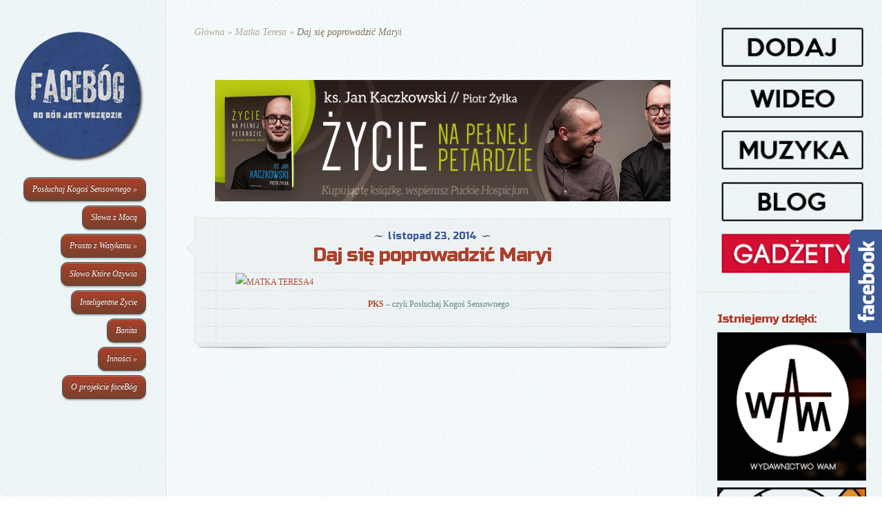

--- FILE ---
content_type: text/html; charset=UTF-8
request_url: https://facebog.deon.pl/daj-sie-poprowadzic-maryi/
body_size: 7930
content:
<!DOCTYPE html>
<html  xmlns:fb="http://ogp.me/ns/fb#" xmlns:og="http://ogp.me/ns#" lang="pl-PL">
<head>
	<meta charset="UTF-8" />
	<meta http-equiv="Content-Type" content="text/html; charset=UTF-8" />
	<title>  Daj się poprowadzić Maryi | faceBóg</title>
			
	<link href="https://fonts.googleapis.com/css?family=Lobster" rel='stylesheet' type='text/css' />
	<!-- czcionka od Googli -->
	<link href="https://fonts.googleapis.com/css?family=Russo+One&subset=latin,latin-ext" rel='stylesheet' type='text/css'>

	<link rel="stylesheet" href="https://facebog.deon.pl/wp-content/themes/DailyJournal/style.css" type="text/css" media="screen" />
	<link rel="pingback" href="https://facebog.deon.pl/xmlrpc.php" />
	
	<!--[if lt IE 7]>
		<link rel="stylesheet" type="text/css" href="http://facebog.deon.pl/wp-content/themes/DailyJournal/css/ie6style.css" />
		<script type="text/javascript" src="http://facebog.deon.pl/wp-content/themes/DailyJournal/js/DD_belatedPNG_0.0.8a-min.js"></script>
		<script type="text/javascript">DD_belatedPNG.fix('img#logo, span.overlay, a.zoom-icon, a.more-icon, #menu, #menu-right, #menu-content, ul#top-menu ul, #menu-bar, .footer-widget ul li, span.post-overlay, #content-area, .avatar-overlay, .comment-arrow, .testimonials-item-bottom, #quote, #bottom-shadow, #quote .container');</script>
	<![endif]-->
	<!--[if IE 7]>
		<link rel="stylesheet" type="text/css" href="http://facebog.deon.pl/wp-content/themes/DailyJournal/css/ie7style.css" />
	<![endif]-->
	<!--[if IE 8]>
		<link rel="stylesheet" type="text/css" href="http://facebog.deon.pl/wp-content/themes/DailyJournal/css/ie8style.css" />
	<![endif]-->
	<!--[if lt IE 9]>
		<script src="http://facebog.deon.pl/wp-content/themes/DailyJournal/js/html5.js" type="text/javascript"></script>
	<![endif]-->

	<script type="text/javascript">
		document.documentElement.className = 'js';
	</script>

	<link rel='dns-prefetch' href='//www.google.com' />
<link rel='dns-prefetch' href='//s.w.org' />
<link rel="alternate" type="application/rss+xml" title="faceBóg &raquo; Kanał z wpisami" href="https://facebog.deon.pl/feed/" />
<link rel="alternate" type="application/rss+xml" title="faceBóg &raquo; Kanał z komentarzami" href="https://facebog.deon.pl/comments/feed/" />
<link rel="alternate" type="application/rss+xml" title="faceBóg &raquo; Daj się poprowadzić Maryi Kanał z komentarzami" href="https://facebog.deon.pl/daj-sie-poprowadzic-maryi/feed/" />
		<script type="text/javascript">
			window._wpemojiSettings = {"baseUrl":"https:\/\/s.w.org\/images\/core\/emoji\/12.0.0-1\/72x72\/","ext":".png","svgUrl":"https:\/\/s.w.org\/images\/core\/emoji\/12.0.0-1\/svg\/","svgExt":".svg","source":{"concatemoji":"http:\/\/facebog.deon.pl\/wp-includes\/js\/wp-emoji-release.min.js?ver=5.2.21"}};
			!function(e,a,t){var n,r,o,i=a.createElement("canvas"),p=i.getContext&&i.getContext("2d");function s(e,t){var a=String.fromCharCode;p.clearRect(0,0,i.width,i.height),p.fillText(a.apply(this,e),0,0);e=i.toDataURL();return p.clearRect(0,0,i.width,i.height),p.fillText(a.apply(this,t),0,0),e===i.toDataURL()}function c(e){var t=a.createElement("script");t.src=e,t.defer=t.type="text/javascript",a.getElementsByTagName("head")[0].appendChild(t)}for(o=Array("flag","emoji"),t.supports={everything:!0,everythingExceptFlag:!0},r=0;r<o.length;r++)t.supports[o[r]]=function(e){if(!p||!p.fillText)return!1;switch(p.textBaseline="top",p.font="600 32px Arial",e){case"flag":return s([55356,56826,55356,56819],[55356,56826,8203,55356,56819])?!1:!s([55356,57332,56128,56423,56128,56418,56128,56421,56128,56430,56128,56423,56128,56447],[55356,57332,8203,56128,56423,8203,56128,56418,8203,56128,56421,8203,56128,56430,8203,56128,56423,8203,56128,56447]);case"emoji":return!s([55357,56424,55356,57342,8205,55358,56605,8205,55357,56424,55356,57340],[55357,56424,55356,57342,8203,55358,56605,8203,55357,56424,55356,57340])}return!1}(o[r]),t.supports.everything=t.supports.everything&&t.supports[o[r]],"flag"!==o[r]&&(t.supports.everythingExceptFlag=t.supports.everythingExceptFlag&&t.supports[o[r]]);t.supports.everythingExceptFlag=t.supports.everythingExceptFlag&&!t.supports.flag,t.DOMReady=!1,t.readyCallback=function(){t.DOMReady=!0},t.supports.everything||(n=function(){t.readyCallback()},a.addEventListener?(a.addEventListener("DOMContentLoaded",n,!1),e.addEventListener("load",n,!1)):(e.attachEvent("onload",n),a.attachEvent("onreadystatechange",function(){"complete"===a.readyState&&t.readyCallback()})),(n=t.source||{}).concatemoji?c(n.concatemoji):n.wpemoji&&n.twemoji&&(c(n.twemoji),c(n.wpemoji)))}(window,document,window._wpemojiSettings);
		</script>
				<link rel="stylesheet" href="https://facebog.deon.pl/wp-content/themes/DailyJournal/style-Blue.css" type="text/css" media="screen" />
	<meta content="DailyJournal v.1.2" name="generator"/><style type="text/css">
img.wp-smiley,
img.emoji {
	display: inline !important;
	border: none !important;
	box-shadow: none !important;
	height: 1em !important;
	width: 1em !important;
	margin: 0 .07em !important;
	vertical-align: -0.1em !important;
	background: none !important;
	padding: 0 !important;
}
</style>
	<link rel='stylesheet' id='wp-block-library-css' href="https://facebog.deon.pl/wp-includes/css/dist/block-library/style.min.css?ver=5.2.21" type='text/css' media='all' />
<link rel='stylesheet' id='contact-form-7-css' href="https://facebog.deon.pl/wp-content/plugins/contact-form-7/includes/css/styles.css?ver=5.1.3" type='text/css' media='all' />
<link rel='stylesheet' id='et-shortcodes-css-css' href="https://facebog.deon.pl/wp-content/themes/DailyJournal/epanel/shortcodes/shortcodes.css?ver=2.0" type='text/css' media='all' />
<link rel='stylesheet' id='facebook-popout-likebox-css' href="https://facebog.deon.pl/wp-content/plugins/facebook-popout-likebox/facebook-popout-likebox.css?ver=5.2.21" type='text/css' media='all' />
<link rel='stylesheet' id='fancybox-css' href="https://facebog.deon.pl/wp-content/themes/DailyJournal/epanel/page_templates/js/fancybox/jquery.fancybox-1.3.4.css?ver=1.3.4" type='text/css' media='screen' />
<link rel='stylesheet' id='et_page_templates-css' href="https://facebog.deon.pl/wp-content/themes/DailyJournal/epanel/page_templates/page_templates.css?ver=1.8" type='text/css' media='screen' />
<script type='text/javascript' src="https://facebog.deon.pl/wp-includes/js/jquery/jquery.js?ver=1.12.4-wp"></script>
<script type='text/javascript' src="https://facebog.deon.pl/wp-includes/js/jquery/jquery-migrate.min.js?ver=1.4.1"></script>
<script type='text/javascript' src="https://facebog.deon.pl/wp-content/themes/DailyJournal/epanel/shortcodes/js/et_shortcodes_frontend.js?ver=2.0"></script>
<script type='text/javascript' src="https://facebog.deon.pl/wp-content/plugins/facebook-popout-likebox/facebook-popout-likebox.js?ver=1.0.0"></script>
<script type='text/javascript' src="https://facebog.deon.pl/wp-content/plugins/google-analyticator/external-tracking.min.js?ver=6.5.4"></script>
<link rel='https://api.w.org/' href="https://facebog.deon.pl/wp-json/" />
<link rel="EditURI" type="application/rsd+xml" title="RSD" href="https://facebog.deon.pl/xmlrpc.php?rsd" />
<link rel="wlwmanifest" type="application/wlwmanifest+xml" href="https://facebog.deon.pl/wp-includes/wlwmanifest.xml" /> 
<link rel='prev' title='Sakrowpadka#5' href="https://facebog.deon.pl/sakrowpadka5/" />
<link rel='next' title='Jest tak w Twojej wspólnocie?' href="https://facebog.deon.pl/jest-tak-w-twojej-wspolnocie/" />
<meta name="generator" content="WordPress 5.2.21" />
<link rel="canonical" href="https://facebog.deon.pl/daj-sie-poprowadzic-maryi/" />
<link rel='shortlink' href="https://facebog.deon.pl/?p=55325" />
<link rel="alternate" type="application/json+oembed" href="https://facebog.deon.pl/wp-json/oembed/1.0/embed?url=http%3A%2F%2Ffacebog.deon.pl%2Fdaj-sie-poprowadzic-maryi%2F" />
<link rel="alternate" type="text/xml+oembed" href="https://facebog.deon.pl/wp-json/oembed/1.0/embed?url=http%3A%2F%2Ffacebog.deon.pl%2Fdaj-sie-poprowadzic-maryi%2F&#038;format=xml" />
<meta property='og:type' content='article' />
<meta property='og:title' content='Daj się poprowadzić Maryi' />
<meta property='og:url' content='http://facebog.deon.pl/daj-sie-poprowadzic-maryi/' />
<meta property='og:description' content='PKS – czyli Posłuchaj Kogoś Sensownego' />
<meta property='og:site_name' content='faceBóg' />
<meta property='fb:app_id' content='427355333951090' />
<meta property='og:locale' content='pl_PL' />
<meta property='og:image' content='http://facebog.deon.pl/wp-content/uploads/2014/11/MATKA-TERESA4.png' />
<link rel='image_src' href="https://facebog.deon.pl/wp-content/uploads/2014/11/MATKA-TERESA4.png" />
<meta name="viewport" content="width=device-width; initial-scale=1.0; maximum-scale=1.0; user-scalable=0;" /><link rel="shortcut icon" href="https://facebog.deon.pl/wp-content/uploads/2012/05/facebog2.png" /><!-- (C) 2000-2009 Gemius SA - gemiusAudience / ver 11.1 / pp.deon.pl / podstrony-->
<script type="text/javascript">
 <!--//--><![CDATA[//><!--
var pp_gemius_identifier ='ofVAgj9Mq8qhr.H1Bv9au4awj33RQIN_taojy_RHAgD.a7';
//--><!]]>
</script>
<script type="text/javascript" src="https://gapl.hit.gemius.pl/xgemius.js"></script>

<style>
img.size-full {
    width: 100%;
    height: auto;
}
</style><!-- Google Analytics Tracking by Google Analyticator 6.5.4: http://www.videousermanuals.com/google-analyticator/ -->
<script type="text/javascript">
    var analyticsFileTypes = [''];
    var analyticsSnippet = 'disabled';
    var analyticsEventTracking = 'enabled';
</script>
<script type="text/javascript">
	(function(i,s,o,g,r,a,m){i['GoogleAnalyticsObject']=r;i[r]=i[r]||function(){
	(i[r].q=i[r].q||[]).push(arguments)},i[r].l=1*new Date();a=s.createElement(o),
	m=s.getElementsByTagName(o)[0];a.async=1;a.src=g;m.parentNode.insertBefore(a,m)
	})(window,document,'script','//www.google-analytics.com/analytics.js','ga');
	ga('create', 'UA-31439907-1', 'auto');
 
	ga('send', 'pageview');
</script>
</head>
<body class="post-template-default single single-post postid-55325 single-format-standard chrome">
	<div id="content">
		<div id="left-column">
			<header id="main-header">
				<a href="https://facebog.deon.pl">
										<img src="https://facebog.deon.pl/wp-content/uploads/2013/06/LOGOMALE.png" alt="faceBóg" id="logo" />
				</a>
								<div id="mobile_menu">
					<a href="#" id="mobile_nav" class="closed">Menu<span></span></a>
				</div>
				<div id="main_nav">
					<nav id="main-menu">
						<ul id="menu-menu-po-lewej" class="nav"><li id="menu-item-53" class="menu-item menu-item-type-taxonomy menu-item-object-category current-post-ancestor menu-item-has-children menu-item-53"><a href="https://facebog.deon.pl/category/pks/">Posłuchaj Kogoś Sensownego</a>
<ul class="sub-menu">
	<li id="menu-item-55129" class="menu-item menu-item-type-taxonomy menu-item-object-category menu-item-55129"><a href="https://facebog.deon.pl/category/pks/charbel-makhlouf/">Charbel Makhlouf</a></li>
	<li id="menu-item-45120" class="menu-item menu-item-type-taxonomy menu-item-object-category menu-item-45120"><a href="https://facebog.deon.pl/category/pks/tomasz-more/">Tomasz More</a></li>
	<li id="menu-item-33237" class="menu-item menu-item-type-taxonomy menu-item-object-category menu-item-33237"><a href="https://facebog.deon.pl/category/pks/edmund-bojanowski/">Edmund Bojanowski</a></li>
	<li id="menu-item-20228" class="menu-item menu-item-type-taxonomy menu-item-object-category menu-item-20228"><a href="https://facebog.deon.pl/category/pks/henri-de-lubac/">Henri de Lubac</a></li>
	<li id="menu-item-15082" class="menu-item menu-item-type-taxonomy menu-item-object-category menu-item-15082"><a href="https://facebog.deon.pl/category/pks/jerzy-nowosielski/">Jerzy Nowosielski</a></li>
	<li id="menu-item-14253" class="menu-item menu-item-type-taxonomy menu-item-object-category menu-item-14253"><a href="https://facebog.deon.pl/category/pks/jan-chrapek/">Jan Chrapek</a></li>
	<li id="menu-item-11767" class="menu-item menu-item-type-taxonomy menu-item-object-category menu-item-11767"><a href="https://facebog.deon.pl/category/pks/henri-j-m-nouwen/">Henri J. M. Nouwen</a></li>
	<li id="menu-item-10889" class="menu-item menu-item-type-taxonomy menu-item-object-category menu-item-10889"><a href="https://facebog.deon.pl/category/pks/jean-vanier/">Jean Vanier</a></li>
	<li id="menu-item-10414" class="menu-item menu-item-type-taxonomy menu-item-object-category menu-item-10414"><a href="https://facebog.deon.pl/category/pks/franciszek-salezy/">Franciszek Salezy</a></li>
	<li id="menu-item-9993" class="menu-item menu-item-type-taxonomy menu-item-object-category menu-item-9993"><a href="https://facebog.deon.pl/category/pks/jan-xxiii/">Jan XXIII</a></li>
	<li id="menu-item-9420" class="menu-item menu-item-type-taxonomy menu-item-object-category menu-item-9420"><a href="https://facebog.deon.pl/category/pks/faustyna-kowalska/">Faustyna Kowalska</a></li>
	<li id="menu-item-8776" class="menu-item menu-item-type-taxonomy menu-item-object-category menu-item-8776"><a href="https://facebog.deon.pl/category/pks/simone-weil/">Simone Weil</a></li>
	<li id="menu-item-9074" class="menu-item menu-item-type-taxonomy menu-item-object-category menu-item-9074"><a href="https://facebog.deon.pl/category/pks/fulton-j-sheen/">Fulton J. Sheen</a></li>
	<li id="menu-item-8401" class="menu-item menu-item-type-taxonomy menu-item-object-category menu-item-8401"><a href="https://facebog.deon.pl/category/pks/edyta-stein/">Edyta Stein</a></li>
	<li id="menu-item-8029" class="menu-item menu-item-type-taxonomy menu-item-object-category menu-item-8029"><a href="https://facebog.deon.pl/category/pks/jan-maria-vianney/">Jan Maria Vianney</a></li>
	<li id="menu-item-7503" class="menu-item menu-item-type-taxonomy menu-item-object-category menu-item-7503"><a href="https://facebog.deon.pl/category/pks/j-r-r-tolkien/">J.R.R. Tolkien</a></li>
	<li id="menu-item-6941" class="menu-item menu-item-type-taxonomy menu-item-object-category menu-item-6941"><a href="https://facebog.deon.pl/category/pks/john-henry-newman/">John Henry Newman</a></li>
	<li id="menu-item-6503" class="menu-item menu-item-type-taxonomy menu-item-object-category menu-item-6503"><a href="https://facebog.deon.pl/category/pks/pier-giorgio-frassati/">Pier Giorgio Frassati</a></li>
	<li id="menu-item-6236" class="menu-item menu-item-type-taxonomy menu-item-object-category menu-item-6236"><a href="https://facebog.deon.pl/category/pks/josemaria-escriva/">Josemaría Escrivá</a></li>
	<li id="menu-item-5342" class="menu-item menu-item-type-taxonomy menu-item-object-category menu-item-5342"><a href="https://facebog.deon.pl/category/pks/franciszek-z-asyzu/">Franciszek z Asyżu</a></li>
	<li id="menu-item-4737" class="menu-item menu-item-type-taxonomy menu-item-object-category menu-item-4737"><a href="https://facebog.deon.pl/category/pks/c-s-lewis/">C. S. Lewis</a></li>
	<li id="menu-item-3526" class="menu-item menu-item-type-taxonomy menu-item-object-category menu-item-3526"><a href="https://facebog.deon.pl/category/pks/franciszek-blachnicki/">Franciszek Blachnicki</a></li>
	<li id="menu-item-3119" class="menu-item menu-item-type-taxonomy menu-item-object-category menu-item-3119"><a href="https://facebog.deon.pl/category/pks/tomasz-z-akwinu/">Tomasz z Akwinu</a></li>
	<li id="menu-item-2645" class="menu-item menu-item-type-taxonomy menu-item-object-category menu-item-2645"><a href="https://facebog.deon.pl/category/pks/siostra-emmanuelle/">Siostra Emmanuelle</a></li>
	<li id="menu-item-2208" class="menu-item menu-item-type-taxonomy menu-item-object-category menu-item-2208"><a href="https://facebog.deon.pl/category/pks/brat-albert/">Brat Albert</a></li>
	<li id="menu-item-1239" class="menu-item menu-item-type-taxonomy menu-item-object-category menu-item-1239"><a href="https://facebog.deon.pl/category/pks/thomas-merton/">Thomas Merton</a></li>
	<li id="menu-item-1094" class="menu-item menu-item-type-taxonomy menu-item-object-category menu-item-has-children menu-item-1094"><a href="https://facebog.deon.pl/category/pks/brat-roger/">Brat Roger</a>
	<ul class="sub-menu">
		<li id="menu-item-7600" class="menu-item menu-item-type-taxonomy menu-item-object-category menu-item-7600"><a href="https://facebog.deon.pl/category/pks/brat-roger/naucz-sie-modlic/">Naucz się modlić</a></li>
	</ul>
</li>
	<li id="menu-item-750" class="menu-item menu-item-type-taxonomy menu-item-object-category menu-item-750"><a href="https://facebog.deon.pl/category/pks/maksymilian-kolbe/">Maksymilian Kolbe</a></li>
	<li id="menu-item-702" class="menu-item menu-item-type-taxonomy menu-item-object-category menu-item-702"><a href="https://facebog.deon.pl/category/pks/jan-bosko/">Jan Bosko</a></li>
	<li id="menu-item-588" class="menu-item menu-item-type-taxonomy menu-item-object-category menu-item-588"><a href="https://facebog.deon.pl/category/pks/pio-z-pietrelciny/">Pio z Pietrelciny</a></li>
	<li id="menu-item-565" class="menu-item menu-item-type-taxonomy menu-item-object-category menu-item-565"><a href="https://facebog.deon.pl/category/pks/stefan-wyszynski/">Stefan Wyszyński</a></li>
	<li id="menu-item-542" class="menu-item menu-item-type-taxonomy menu-item-object-category menu-item-542"><a href="https://facebog.deon.pl/category/pks/jerzy-popieluszko/">Jerzy Popiełuszko</a></li>
	<li id="menu-item-496" class="menu-item menu-item-type-taxonomy menu-item-object-category menu-item-496"><a href="https://facebog.deon.pl/category/pks/karol-de-foucauld/">Karol de Foucauld</a></li>
	<li id="menu-item-519" class="menu-item menu-item-type-taxonomy menu-item-object-category menu-item-519"><a href="https://facebog.deon.pl/category/pks/jezus-z-nazaretu/">Jezus z Nazaretu</a></li>
	<li id="menu-item-54" class="menu-item menu-item-type-taxonomy menu-item-object-category menu-item-54"><a href="https://facebog.deon.pl/category/pks/jp2/">Jan Paweł II</a></li>
	<li id="menu-item-407" class="menu-item menu-item-type-taxonomy menu-item-object-category current-post-ancestor current-menu-parent current-post-parent menu-item-has-children menu-item-407"><a href="https://facebog.deon.pl/category/pks/matka-teresa/">Matka Teresa</a>
	<ul class="sub-menu">
		<li id="menu-item-6948" class="menu-item menu-item-type-taxonomy menu-item-object-category menu-item-6948"><a href="https://facebog.deon.pl/category/pks/matka-teresa/szkola-zycia/">Szkoła Życia</a></li>
	</ul>
</li>
	<li id="menu-item-75" class="menu-item menu-item-type-taxonomy menu-item-object-category menu-item-75"><a href="https://facebog.deon.pl/category/pks/ignacy-loyola/">Ignacy Loyola</a></li>
</ul>
</li>
<li id="menu-item-4323" class="menu-item menu-item-type-taxonomy menu-item-object-category menu-item-4323"><a href="https://facebog.deon.pl/category/inn/slowa-z-moca/">Słowa z Mocą</a></li>
<li id="menu-item-4201" class="menu-item menu-item-type-taxonomy menu-item-object-category menu-item-has-children menu-item-4201"><a href="https://facebog.deon.pl/category/zwatykanu/">Prosto z Watykanu</a>
<ul class="sub-menu">
	<li id="menu-item-32409" class="menu-item menu-item-type-taxonomy menu-item-object-category menu-item-32409"><a href="https://facebog.deon.pl/category/zwatykanu/franciszek-project/">Franciszek Project</a></li>
	<li id="menu-item-4202" class="menu-item menu-item-type-taxonomy menu-item-object-category menu-item-4202"><a href="https://facebog.deon.pl/category/zwatykanu/bxvi/">BXVI Project</a></li>
	<li id="menu-item-973" class="menu-item menu-item-type-taxonomy menu-item-object-category menu-item-973"><a href="https://facebog.deon.pl/category/zwatykanu/jp2-odnowa/">JP2 odNOWA</a></li>
</ul>
</li>
<li id="menu-item-66" class="menu-item menu-item-type-taxonomy menu-item-object-category menu-item-66"><a href="https://facebog.deon.pl/category/sko/">Słowo Które Ożywia</a></li>
<li id="menu-item-46240" class="menu-item menu-item-type-taxonomy menu-item-object-category menu-item-46240"><a href="https://facebog.deon.pl/category/inteligentne-zycie/">Inteligentne Życie</a></li>
<li id="menu-item-46239" class="menu-item menu-item-type-taxonomy menu-item-object-category menu-item-46239"><a href="https://facebog.deon.pl/category/banita/">Banita</a></li>
<li id="menu-item-70" class="menu-item menu-item-type-taxonomy menu-item-object-category menu-item-has-children menu-item-70"><a href="https://facebog.deon.pl/category/inn/">Inności</a>
<ul class="sub-menu">
	<li id="menu-item-1179" class="menu-item menu-item-type-taxonomy menu-item-object-category menu-item-1179"><a href="https://facebog.deon.pl/category/goodfoto/">goodFoto</a></li>
	<li id="menu-item-34834" class="menu-item menu-item-type-taxonomy menu-item-object-category menu-item-34834"><a href="https://facebog.deon.pl/category/pustynia-serc/">Pustynia Serc</a></li>
	<li id="menu-item-8678" class="menu-item menu-item-type-taxonomy menu-item-object-category menu-item-8678"><a href="https://facebog.deon.pl/category/duchowosc-inny-punkt-myslenia/">Duchowość &#8211; inne spojrzenie</a></li>
	<li id="menu-item-6019" class="menu-item menu-item-type-taxonomy menu-item-object-category menu-item-6019"><a href="https://facebog.deon.pl/category/calkiem-konkretny-komentarz/">Całkiem Konkretny Komentarz</a></li>
	<li id="menu-item-68" class="menu-item menu-item-type-taxonomy menu-item-object-category menu-item-68"><a href="https://facebog.deon.pl/category/kbp/">Kto By Pomyślał</a></li>
	<li id="menu-item-69" class="menu-item menu-item-type-taxonomy menu-item-object-category menu-item-69"><a href="https://facebog.deon.pl/category/pdd/">Przychodnia Dla Duszy</a></li>
	<li id="menu-item-613" class="menu-item menu-item-type-taxonomy menu-item-object-category menu-item-613"><a href="https://facebog.deon.pl/category/inn/pnd/">Kartka z Kalendarza</a></li>
	<li id="menu-item-3233" class="menu-item menu-item-type-taxonomy menu-item-object-category menu-item-3233"><a href="https://facebog.deon.pl/category/inn/rekreacja/">reKreacja</a></li>
	<li id="menu-item-3731" class="menu-item menu-item-type-taxonomy menu-item-object-category menu-item-3731"><a href="https://facebog.deon.pl/category/chillout/">Chillout</a></li>
	<li id="menu-item-30682" class="menu-item menu-item-type-taxonomy menu-item-object-category menu-item-30682"><a href="https://facebog.deon.pl/category/kocham-go/">Kocham Go</a></li>
	<li id="menu-item-26875" class="menu-item menu-item-type-taxonomy menu-item-object-category menu-item-26875"><a href="https://facebog.deon.pl/category/inn/40faktow/">40faktów</a></li>
</ul>
</li>
<li id="menu-item-73" class="menu-item menu-item-type-post_type menu-item-object-page menu-item-73"><a href="https://facebog.deon.pl/o-nas/">O projekcie faceBóg</a></li>
</ul>					
					</nav>
					
				</div> <!-- end #main_nav -->
				<div id="left-widget">
										</div>
			</header> <!-- end #main-header -->
			
		</div> <!-- end #left-column -->
		
		<section id="recent-posts">
<div id="breadcrumbs">
					<a href="https://facebog.deon.pl">Główna</a> <span class="raquo">&raquo;</span>
				
									<a href="https://facebog.deon.pl/category/pks/matka-teresa/">Matka Teresa</a> <span class="raquo">&raquo;</span> Daj się poprowadzić Maryi					</div> <!-- end #breadcrumbs -->		<div style="text-align:center">
		<div id="text-33" class="widget widget_text"><h3 class="title"> </h3>			<div class="textwidget"><a href="http://e.wydawnictwowam.pl/tyt,72746,Zycie-na-pelnej-petardzie.htm" target="_blank" rel="noopener noreferrer"><img class="alignnone size-full wp-image-57432" src="https://facebog.deon.pl/wp-content/uploads/2015/04/200-na-750-png-na-faceboga.png" alt="200 na 750 png na faceboga" width="750" height="200" /></a></div>
		</div> <!-- end .widget -->	</div>
	<article class="note-block entry post">
		<div class="note">
			<div class="note-inner">
				<div class="note-content">
					<div class="post-title">
						<span class="post-meta">listopad 23, 2014</span>
						<h1>Daj się poprowadzić Maryi</h1>
					</div>	
					<div class="post-content clearfix">
																		<p><a href="https://facebog.deon.pl/wp-content/uploads/2014/11/MATKA-TERESA4.png"><img class="alignnone size-full wp-image-55298" src="https://facebog.deon.pl/wp-content/uploads/2014/11/MATKA-TERESA4.png" alt="MATKA TERESA4" width="800" height="800" srcset="http://facebog.deon.pl/wp-content/uploads/2014/11/MATKA-TERESA4.png 800w, http://facebog.deon.pl/wp-content/uploads/2014/11/MATKA-TERESA4-160x160.png 160w, http://facebog.deon.pl/wp-content/uploads/2014/11/MATKA-TERESA4-300x300.png 300w, http://facebog.deon.pl/wp-content/uploads/2014/11/MATKA-TERESA4-640x640.png 640w" sizes="(max-width: 800px) 100vw, 800px" /></a></p>
<p style="text-align: center;"><strong style="color: #1c1c1c;"><a style="color: #aa402b;" href="https://facebog.deon.pl/category/pks/">PKS</a></strong><span style="color: #577a81;"> – czyli Posłuchaj Kogoś Sensownego</span></p>
						<!--Facebook Like Button -->
						<div style="text-align:center">
							<fb:like href='http://facebog.deon.pl/daj-sie-poprowadzic-maryi/' send='false' layout='box_count' show_faces='true' width='70' height='65' action='like' colorscheme='light' font='lucida grande'></fb:like>						</div>
						<!--End of Facebook Like Button -->
						
																	</div> <!-- end .post-content -->
				</div> <!-- end .note-content-->
			</div> <!-- end .note-inner-->
		</div> <!-- end .note-->
		<div class="note-bottom-left">
			<div class="note-bottom-right">
				<div class="note-bottom-center"></div>
			</div>	
		</div>
	</article> 	<!-- end .post-->
	
	<div style="text-align:center">
			</div>
	
			
		<div class="fb-comments"data-href="http://facebog.deon.pl/daj-sie-poprowadzic-maryi/" data-num-posts="20" mobile="false"></div>
	<style>.fb-comments, .fb-comments iframe[style], .fb-like-box, .fb-like-box iframe[style] {width: 100% !important;}
	.fb-comments span, .fb-comments iframe span[style], .fb-like-box span, .fb-like-box iframe span[style] {width: 100% !important;}
	</style>
		
		</section> <!-- end #recent-posts -->
		
		<div id="widgets">
			<div id="text-32" class="widget widget_text"><h3 class="title"> </h3>			<div class="textwidget"><a href="https://facebog.deon.pl/dodaj-cos-od-siebie/"><img class="alignnone size-full wp-image-55026" src="https://facebog.deon.pl/wp-content/uploads/2014/11/dodaj.png" alt="dodaj" width="200" height="60" /></a>
<a href="https://facebog.deon.pl/category/inn/fl/"><img class="alignnone size-full wp-image-55029" src="https://facebog.deon.pl/wp-content/uploads/2014/11/wideo.png" alt="wideo" width="200" height="60" /></a>
<a href="https://www.facebook.com/muzykachrzescijanskazylka?fref=ts" target="_blank" rel="noopener noreferrer"><img class="alignnone size-full wp-image-55028" src="https://facebog.deon.pl/wp-content/uploads/2014/11/muzyka.png" alt="muzyka" width="200" height="60" /></a>
<a href="https://www.facebook.com/piotrzylkablog" target="_blank" rel="noopener noreferrer"><img class="alignnone size-full wp-image-55027" src="https://facebog.deon.pl/wp-content/uploads/2014/11/blog.png" alt="blog" width="200" height="60" /></a>
<a href="http://www.sklep.deon.pl/produkty/art,160,gadzety.html" target="_blank" rel="noopener noreferrer"><img class="alignnone size-full wp-image-56695" src="https://facebog.deon.pl/wp-content/uploads/2015/02/GADŻETY.png" alt="GADŻETY" width="200" height="60" /></a></div>
		</div> <!-- end .widget --><div id="text-19" class="widget widget_text"><h3 class="title">      Istniejemy dzięki:</h3>			<div class="textwidget"><a href="https://www.facebook.com/WydawnictwoWAM" target="_blank" rel="noopener noreferrer"><img class="alignnone size-full wp-image-55687" src="https://facebog.deon.pl/wp-content/uploads/2014/12/934899_10152510990013027_8714953143843702908_n1.png" alt="934899_10152510990013027_8714953143843702908_n" width="200" height="200" /></a>

<a href="http://www.deon.pl/" target="_blank" rel="noopener noreferrer"><img class="alignnone size-full wp-image-55686" src="https://facebog.deon.pl/wp-content/uploads/2014/12/36856_124112637630429_869536_n.jpg" alt="36856_124112637630429_869536_n" width="200" height="200" /></a></div>
		</div> <!-- end .widget -->		</div> <!-- end #widgets -->
	</div> <!-- end #content -->

	<img alt='css.php' src="https://facebog.deon.pl/wp-content/plugins/cookies-for-comments/css.php?k=f265ecdbbe6bb0166491660e08686fb0&amp;o=i&amp;t=395975214" width='1' height='1' />
			<div id="fbplikebox" class="fbpl_right" style="display:none;width:190px; height:516px;" data-offset="150px" data-width="190px" data-height="516px">
				<div class="fbplbadge" style="background-color:#3B5998;"></div>
				<iframe src="//www.facebook.com/plugins/likebox.php?href=https%3A%2F%2Fwww.facebook.com%2Ffacebogpl&amp;width=190&amp;height=516&amp;colorscheme=light&amp;show_faces=true&amp;border_color=%23464646&amp;stream=false&amp;header=false" scrolling="no" frameborder="0" style="border:none; overflow:hidden; width:190px; height:516px;background:#FFFFFF;" allowTransparency="true"></iframe>
			</div>
			<link rel='stylesheet' id='wpBannerizeStyleDefault.css-css' href="https://facebog.deon.pl/wp-content/plugins/wp-bannerize/css/wpBannerizeStyleDefault.css?ver=5.2.21" type='text/css' media='all' />
<script type='text/javascript'>
/* <![CDATA[ */
var wpcf7 = {"apiSettings":{"root":"http:\/\/facebog.deon.pl\/wp-json\/contact-form-7\/v1","namespace":"contact-form-7\/v1"},"cached":"1"};
/* ]]> */
</script>
<script type='text/javascript' src="https://facebog.deon.pl/wp-content/plugins/contact-form-7/includes/js/scripts.js?ver=5.1.3"></script>
<script type='text/javascript' src='https://www.google.com/recaptcha/api.js?render=6LfEBqoUAAAAAGmW97sSgc2CnQJxC6lj73Q5Mj9M&#038;ver=3.0'></script>
<script type='text/javascript' src="https://facebog.deon.pl/wp-content/themes/DailyJournal/js/superfish.js?ver=1.0"></script>
<script type='text/javascript' src="https://facebog.deon.pl/wp-content/themes/DailyJournal/js/jquery.fitvids.js?ver=1.0"></script>
<script type='text/javascript' src="https://facebog.deon.pl/wp-content/themes/DailyJournal/js/custom.js?ver=1.0"></script>
<script type='text/javascript' src="https://facebog.deon.pl/wp-includes/js/comment-reply.min.js?ver=5.2.21"></script>
<script type='text/javascript' src="https://facebog.deon.pl/wp-content/themes/DailyJournal/epanel/page_templates/js/fancybox/jquery.easing-1.3.pack.js?ver=1.3.4"></script>
<script type='text/javascript' src="https://facebog.deon.pl/wp-content/themes/DailyJournal/epanel/page_templates/js/fancybox/jquery.fancybox-1.3.4.pack.js?ver=1.3.4"></script>
<script type='text/javascript' src="https://facebog.deon.pl/wp-content/themes/DailyJournal/epanel/page_templates/js/et-ptemplates-frontend.js?ver=1.1"></script>
<script type='text/javascript' src="https://facebog.deon.pl/wp-includes/js/wp-embed.min.js?ver=5.2.21"></script>
<script type='text/javascript'>
/* <![CDATA[ */
var wpBannerizeJavascriptLocalization = {"ajaxURL":"http:\/\/facebog.deon.pl\/wp-admin\/admin-ajax.php"};
/* ]]> */
</script>
<script type='text/javascript' src="https://facebog.deon.pl/wp-content/plugins/wp-bannerize/js/wpBannerizeFrontend.min.js?ver=3.1.6"></script>
<div id="fb-root"></div>
<script type="text/javascript">
  window.fbAsyncInit = function() {
    FB.init({"appId":"427355333951090","channelUrl":"http:\/\/facebog.deon.pl\/?sfc-channel-file=1","status":true,"cookie":true,"xfbml":true,"oauth":true});
      };
  (function(d){
       var js, id = 'facebook-jssdk'; if (d.getElementById(id)) {return;}
       js = d.createElement('script'); js.id = id; js.async = true;
       js.src = "//connect.facebook.net/pl_PL/all.js";
       d.getElementsByTagName('head')[0].appendChild(js);
   }(document));     
</script>
<script type="text/javascript">
( function( grecaptcha, sitekey, actions ) {

	var wpcf7recaptcha = {

		execute: function( action ) {
			grecaptcha.execute(
				sitekey,
				{ action: action }
			).then( function( token ) {
				var forms = document.getElementsByTagName( 'form' );

				for ( var i = 0; i < forms.length; i++ ) {
					var fields = forms[ i ].getElementsByTagName( 'input' );

					for ( var j = 0; j < fields.length; j++ ) {
						var field = fields[ j ];

						if ( 'g-recaptcha-response' === field.getAttribute( 'name' ) ) {
							field.setAttribute( 'value', token );
							break;
						}
					}
				}
			} );
		},

		executeOnHomepage: function() {
			wpcf7recaptcha.execute( actions[ 'homepage' ] );
		},

		executeOnContactform: function() {
			wpcf7recaptcha.execute( actions[ 'contactform' ] );
		},

	};

	grecaptcha.ready(
		wpcf7recaptcha.executeOnHomepage
	);

	document.addEventListener( 'change',
		wpcf7recaptcha.executeOnContactform, false
	);

	document.addEventListener( 'wpcf7submit',
		wpcf7recaptcha.executeOnHomepage, false
	);

} )(
	grecaptcha,
	'6LfEBqoUAAAAAGmW97sSgc2CnQJxC6lj73Q5Mj9M',
	{"homepage":"homepage","contactform":"contactform"}
);
</script>
	<script>
	  jQuery(document).ready(function(){
		// Target your .container, .wrapper, .post, etc.
		jQuery(".note-inner").fitVids();
	  });
	</script>
</body>
</html>